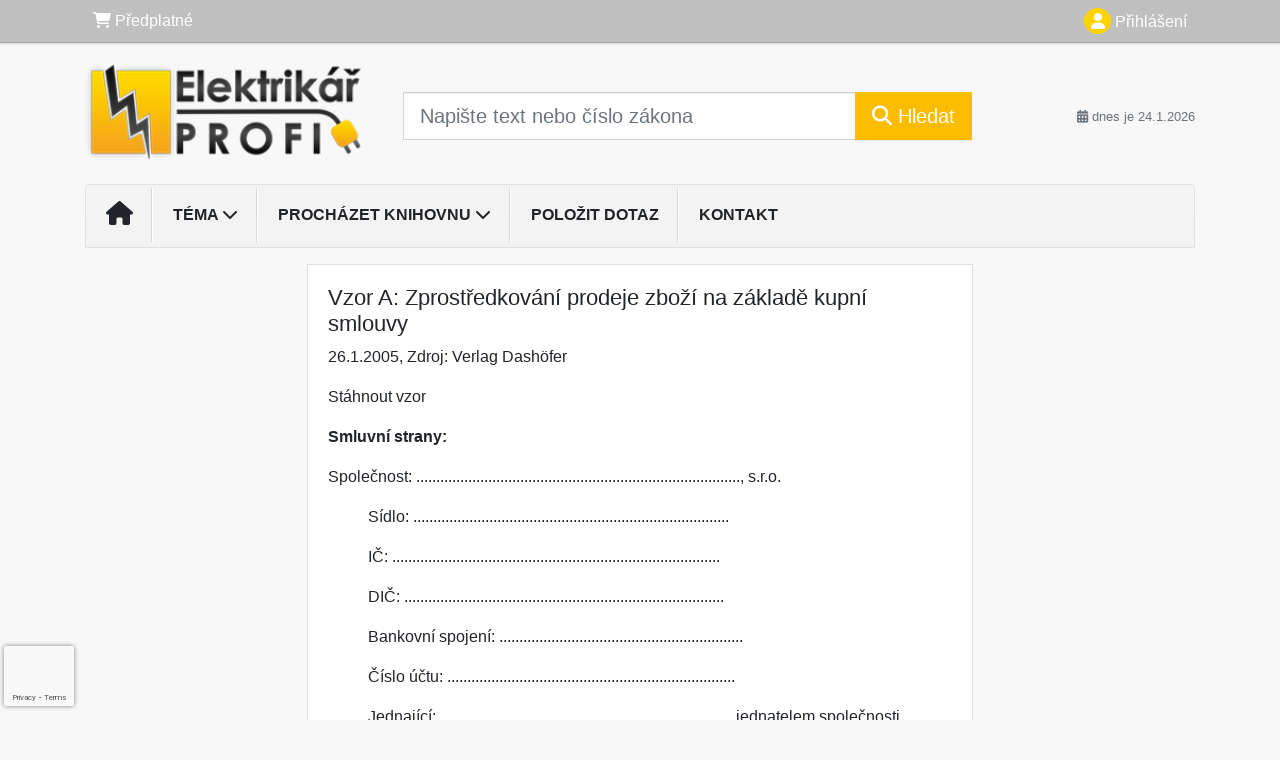

--- FILE ---
content_type: text/html; charset=utf-8
request_url: https://www.google.com/recaptcha/api2/anchor?ar=1&k=6Lc819AmAAAAAF4fYv3dDr0Zb7zNT2a2Cj51YcE9&co=aHR0cHM6Ly93d3cuZWxla3RyaWthcnByb2ZpLmN6OjQ0Mw..&hl=en&v=PoyoqOPhxBO7pBk68S4YbpHZ&size=invisible&anchor-ms=20000&execute-ms=30000&cb=ngfzgp9jkwnq
body_size: 48647
content:
<!DOCTYPE HTML><html dir="ltr" lang="en"><head><meta http-equiv="Content-Type" content="text/html; charset=UTF-8">
<meta http-equiv="X-UA-Compatible" content="IE=edge">
<title>reCAPTCHA</title>
<style type="text/css">
/* cyrillic-ext */
@font-face {
  font-family: 'Roboto';
  font-style: normal;
  font-weight: 400;
  font-stretch: 100%;
  src: url(//fonts.gstatic.com/s/roboto/v48/KFO7CnqEu92Fr1ME7kSn66aGLdTylUAMa3GUBHMdazTgWw.woff2) format('woff2');
  unicode-range: U+0460-052F, U+1C80-1C8A, U+20B4, U+2DE0-2DFF, U+A640-A69F, U+FE2E-FE2F;
}
/* cyrillic */
@font-face {
  font-family: 'Roboto';
  font-style: normal;
  font-weight: 400;
  font-stretch: 100%;
  src: url(//fonts.gstatic.com/s/roboto/v48/KFO7CnqEu92Fr1ME7kSn66aGLdTylUAMa3iUBHMdazTgWw.woff2) format('woff2');
  unicode-range: U+0301, U+0400-045F, U+0490-0491, U+04B0-04B1, U+2116;
}
/* greek-ext */
@font-face {
  font-family: 'Roboto';
  font-style: normal;
  font-weight: 400;
  font-stretch: 100%;
  src: url(//fonts.gstatic.com/s/roboto/v48/KFO7CnqEu92Fr1ME7kSn66aGLdTylUAMa3CUBHMdazTgWw.woff2) format('woff2');
  unicode-range: U+1F00-1FFF;
}
/* greek */
@font-face {
  font-family: 'Roboto';
  font-style: normal;
  font-weight: 400;
  font-stretch: 100%;
  src: url(//fonts.gstatic.com/s/roboto/v48/KFO7CnqEu92Fr1ME7kSn66aGLdTylUAMa3-UBHMdazTgWw.woff2) format('woff2');
  unicode-range: U+0370-0377, U+037A-037F, U+0384-038A, U+038C, U+038E-03A1, U+03A3-03FF;
}
/* math */
@font-face {
  font-family: 'Roboto';
  font-style: normal;
  font-weight: 400;
  font-stretch: 100%;
  src: url(//fonts.gstatic.com/s/roboto/v48/KFO7CnqEu92Fr1ME7kSn66aGLdTylUAMawCUBHMdazTgWw.woff2) format('woff2');
  unicode-range: U+0302-0303, U+0305, U+0307-0308, U+0310, U+0312, U+0315, U+031A, U+0326-0327, U+032C, U+032F-0330, U+0332-0333, U+0338, U+033A, U+0346, U+034D, U+0391-03A1, U+03A3-03A9, U+03B1-03C9, U+03D1, U+03D5-03D6, U+03F0-03F1, U+03F4-03F5, U+2016-2017, U+2034-2038, U+203C, U+2040, U+2043, U+2047, U+2050, U+2057, U+205F, U+2070-2071, U+2074-208E, U+2090-209C, U+20D0-20DC, U+20E1, U+20E5-20EF, U+2100-2112, U+2114-2115, U+2117-2121, U+2123-214F, U+2190, U+2192, U+2194-21AE, U+21B0-21E5, U+21F1-21F2, U+21F4-2211, U+2213-2214, U+2216-22FF, U+2308-230B, U+2310, U+2319, U+231C-2321, U+2336-237A, U+237C, U+2395, U+239B-23B7, U+23D0, U+23DC-23E1, U+2474-2475, U+25AF, U+25B3, U+25B7, U+25BD, U+25C1, U+25CA, U+25CC, U+25FB, U+266D-266F, U+27C0-27FF, U+2900-2AFF, U+2B0E-2B11, U+2B30-2B4C, U+2BFE, U+3030, U+FF5B, U+FF5D, U+1D400-1D7FF, U+1EE00-1EEFF;
}
/* symbols */
@font-face {
  font-family: 'Roboto';
  font-style: normal;
  font-weight: 400;
  font-stretch: 100%;
  src: url(//fonts.gstatic.com/s/roboto/v48/KFO7CnqEu92Fr1ME7kSn66aGLdTylUAMaxKUBHMdazTgWw.woff2) format('woff2');
  unicode-range: U+0001-000C, U+000E-001F, U+007F-009F, U+20DD-20E0, U+20E2-20E4, U+2150-218F, U+2190, U+2192, U+2194-2199, U+21AF, U+21E6-21F0, U+21F3, U+2218-2219, U+2299, U+22C4-22C6, U+2300-243F, U+2440-244A, U+2460-24FF, U+25A0-27BF, U+2800-28FF, U+2921-2922, U+2981, U+29BF, U+29EB, U+2B00-2BFF, U+4DC0-4DFF, U+FFF9-FFFB, U+10140-1018E, U+10190-1019C, U+101A0, U+101D0-101FD, U+102E0-102FB, U+10E60-10E7E, U+1D2C0-1D2D3, U+1D2E0-1D37F, U+1F000-1F0FF, U+1F100-1F1AD, U+1F1E6-1F1FF, U+1F30D-1F30F, U+1F315, U+1F31C, U+1F31E, U+1F320-1F32C, U+1F336, U+1F378, U+1F37D, U+1F382, U+1F393-1F39F, U+1F3A7-1F3A8, U+1F3AC-1F3AF, U+1F3C2, U+1F3C4-1F3C6, U+1F3CA-1F3CE, U+1F3D4-1F3E0, U+1F3ED, U+1F3F1-1F3F3, U+1F3F5-1F3F7, U+1F408, U+1F415, U+1F41F, U+1F426, U+1F43F, U+1F441-1F442, U+1F444, U+1F446-1F449, U+1F44C-1F44E, U+1F453, U+1F46A, U+1F47D, U+1F4A3, U+1F4B0, U+1F4B3, U+1F4B9, U+1F4BB, U+1F4BF, U+1F4C8-1F4CB, U+1F4D6, U+1F4DA, U+1F4DF, U+1F4E3-1F4E6, U+1F4EA-1F4ED, U+1F4F7, U+1F4F9-1F4FB, U+1F4FD-1F4FE, U+1F503, U+1F507-1F50B, U+1F50D, U+1F512-1F513, U+1F53E-1F54A, U+1F54F-1F5FA, U+1F610, U+1F650-1F67F, U+1F687, U+1F68D, U+1F691, U+1F694, U+1F698, U+1F6AD, U+1F6B2, U+1F6B9-1F6BA, U+1F6BC, U+1F6C6-1F6CF, U+1F6D3-1F6D7, U+1F6E0-1F6EA, U+1F6F0-1F6F3, U+1F6F7-1F6FC, U+1F700-1F7FF, U+1F800-1F80B, U+1F810-1F847, U+1F850-1F859, U+1F860-1F887, U+1F890-1F8AD, U+1F8B0-1F8BB, U+1F8C0-1F8C1, U+1F900-1F90B, U+1F93B, U+1F946, U+1F984, U+1F996, U+1F9E9, U+1FA00-1FA6F, U+1FA70-1FA7C, U+1FA80-1FA89, U+1FA8F-1FAC6, U+1FACE-1FADC, U+1FADF-1FAE9, U+1FAF0-1FAF8, U+1FB00-1FBFF;
}
/* vietnamese */
@font-face {
  font-family: 'Roboto';
  font-style: normal;
  font-weight: 400;
  font-stretch: 100%;
  src: url(//fonts.gstatic.com/s/roboto/v48/KFO7CnqEu92Fr1ME7kSn66aGLdTylUAMa3OUBHMdazTgWw.woff2) format('woff2');
  unicode-range: U+0102-0103, U+0110-0111, U+0128-0129, U+0168-0169, U+01A0-01A1, U+01AF-01B0, U+0300-0301, U+0303-0304, U+0308-0309, U+0323, U+0329, U+1EA0-1EF9, U+20AB;
}
/* latin-ext */
@font-face {
  font-family: 'Roboto';
  font-style: normal;
  font-weight: 400;
  font-stretch: 100%;
  src: url(//fonts.gstatic.com/s/roboto/v48/KFO7CnqEu92Fr1ME7kSn66aGLdTylUAMa3KUBHMdazTgWw.woff2) format('woff2');
  unicode-range: U+0100-02BA, U+02BD-02C5, U+02C7-02CC, U+02CE-02D7, U+02DD-02FF, U+0304, U+0308, U+0329, U+1D00-1DBF, U+1E00-1E9F, U+1EF2-1EFF, U+2020, U+20A0-20AB, U+20AD-20C0, U+2113, U+2C60-2C7F, U+A720-A7FF;
}
/* latin */
@font-face {
  font-family: 'Roboto';
  font-style: normal;
  font-weight: 400;
  font-stretch: 100%;
  src: url(//fonts.gstatic.com/s/roboto/v48/KFO7CnqEu92Fr1ME7kSn66aGLdTylUAMa3yUBHMdazQ.woff2) format('woff2');
  unicode-range: U+0000-00FF, U+0131, U+0152-0153, U+02BB-02BC, U+02C6, U+02DA, U+02DC, U+0304, U+0308, U+0329, U+2000-206F, U+20AC, U+2122, U+2191, U+2193, U+2212, U+2215, U+FEFF, U+FFFD;
}
/* cyrillic-ext */
@font-face {
  font-family: 'Roboto';
  font-style: normal;
  font-weight: 500;
  font-stretch: 100%;
  src: url(//fonts.gstatic.com/s/roboto/v48/KFO7CnqEu92Fr1ME7kSn66aGLdTylUAMa3GUBHMdazTgWw.woff2) format('woff2');
  unicode-range: U+0460-052F, U+1C80-1C8A, U+20B4, U+2DE0-2DFF, U+A640-A69F, U+FE2E-FE2F;
}
/* cyrillic */
@font-face {
  font-family: 'Roboto';
  font-style: normal;
  font-weight: 500;
  font-stretch: 100%;
  src: url(//fonts.gstatic.com/s/roboto/v48/KFO7CnqEu92Fr1ME7kSn66aGLdTylUAMa3iUBHMdazTgWw.woff2) format('woff2');
  unicode-range: U+0301, U+0400-045F, U+0490-0491, U+04B0-04B1, U+2116;
}
/* greek-ext */
@font-face {
  font-family: 'Roboto';
  font-style: normal;
  font-weight: 500;
  font-stretch: 100%;
  src: url(//fonts.gstatic.com/s/roboto/v48/KFO7CnqEu92Fr1ME7kSn66aGLdTylUAMa3CUBHMdazTgWw.woff2) format('woff2');
  unicode-range: U+1F00-1FFF;
}
/* greek */
@font-face {
  font-family: 'Roboto';
  font-style: normal;
  font-weight: 500;
  font-stretch: 100%;
  src: url(//fonts.gstatic.com/s/roboto/v48/KFO7CnqEu92Fr1ME7kSn66aGLdTylUAMa3-UBHMdazTgWw.woff2) format('woff2');
  unicode-range: U+0370-0377, U+037A-037F, U+0384-038A, U+038C, U+038E-03A1, U+03A3-03FF;
}
/* math */
@font-face {
  font-family: 'Roboto';
  font-style: normal;
  font-weight: 500;
  font-stretch: 100%;
  src: url(//fonts.gstatic.com/s/roboto/v48/KFO7CnqEu92Fr1ME7kSn66aGLdTylUAMawCUBHMdazTgWw.woff2) format('woff2');
  unicode-range: U+0302-0303, U+0305, U+0307-0308, U+0310, U+0312, U+0315, U+031A, U+0326-0327, U+032C, U+032F-0330, U+0332-0333, U+0338, U+033A, U+0346, U+034D, U+0391-03A1, U+03A3-03A9, U+03B1-03C9, U+03D1, U+03D5-03D6, U+03F0-03F1, U+03F4-03F5, U+2016-2017, U+2034-2038, U+203C, U+2040, U+2043, U+2047, U+2050, U+2057, U+205F, U+2070-2071, U+2074-208E, U+2090-209C, U+20D0-20DC, U+20E1, U+20E5-20EF, U+2100-2112, U+2114-2115, U+2117-2121, U+2123-214F, U+2190, U+2192, U+2194-21AE, U+21B0-21E5, U+21F1-21F2, U+21F4-2211, U+2213-2214, U+2216-22FF, U+2308-230B, U+2310, U+2319, U+231C-2321, U+2336-237A, U+237C, U+2395, U+239B-23B7, U+23D0, U+23DC-23E1, U+2474-2475, U+25AF, U+25B3, U+25B7, U+25BD, U+25C1, U+25CA, U+25CC, U+25FB, U+266D-266F, U+27C0-27FF, U+2900-2AFF, U+2B0E-2B11, U+2B30-2B4C, U+2BFE, U+3030, U+FF5B, U+FF5D, U+1D400-1D7FF, U+1EE00-1EEFF;
}
/* symbols */
@font-face {
  font-family: 'Roboto';
  font-style: normal;
  font-weight: 500;
  font-stretch: 100%;
  src: url(//fonts.gstatic.com/s/roboto/v48/KFO7CnqEu92Fr1ME7kSn66aGLdTylUAMaxKUBHMdazTgWw.woff2) format('woff2');
  unicode-range: U+0001-000C, U+000E-001F, U+007F-009F, U+20DD-20E0, U+20E2-20E4, U+2150-218F, U+2190, U+2192, U+2194-2199, U+21AF, U+21E6-21F0, U+21F3, U+2218-2219, U+2299, U+22C4-22C6, U+2300-243F, U+2440-244A, U+2460-24FF, U+25A0-27BF, U+2800-28FF, U+2921-2922, U+2981, U+29BF, U+29EB, U+2B00-2BFF, U+4DC0-4DFF, U+FFF9-FFFB, U+10140-1018E, U+10190-1019C, U+101A0, U+101D0-101FD, U+102E0-102FB, U+10E60-10E7E, U+1D2C0-1D2D3, U+1D2E0-1D37F, U+1F000-1F0FF, U+1F100-1F1AD, U+1F1E6-1F1FF, U+1F30D-1F30F, U+1F315, U+1F31C, U+1F31E, U+1F320-1F32C, U+1F336, U+1F378, U+1F37D, U+1F382, U+1F393-1F39F, U+1F3A7-1F3A8, U+1F3AC-1F3AF, U+1F3C2, U+1F3C4-1F3C6, U+1F3CA-1F3CE, U+1F3D4-1F3E0, U+1F3ED, U+1F3F1-1F3F3, U+1F3F5-1F3F7, U+1F408, U+1F415, U+1F41F, U+1F426, U+1F43F, U+1F441-1F442, U+1F444, U+1F446-1F449, U+1F44C-1F44E, U+1F453, U+1F46A, U+1F47D, U+1F4A3, U+1F4B0, U+1F4B3, U+1F4B9, U+1F4BB, U+1F4BF, U+1F4C8-1F4CB, U+1F4D6, U+1F4DA, U+1F4DF, U+1F4E3-1F4E6, U+1F4EA-1F4ED, U+1F4F7, U+1F4F9-1F4FB, U+1F4FD-1F4FE, U+1F503, U+1F507-1F50B, U+1F50D, U+1F512-1F513, U+1F53E-1F54A, U+1F54F-1F5FA, U+1F610, U+1F650-1F67F, U+1F687, U+1F68D, U+1F691, U+1F694, U+1F698, U+1F6AD, U+1F6B2, U+1F6B9-1F6BA, U+1F6BC, U+1F6C6-1F6CF, U+1F6D3-1F6D7, U+1F6E0-1F6EA, U+1F6F0-1F6F3, U+1F6F7-1F6FC, U+1F700-1F7FF, U+1F800-1F80B, U+1F810-1F847, U+1F850-1F859, U+1F860-1F887, U+1F890-1F8AD, U+1F8B0-1F8BB, U+1F8C0-1F8C1, U+1F900-1F90B, U+1F93B, U+1F946, U+1F984, U+1F996, U+1F9E9, U+1FA00-1FA6F, U+1FA70-1FA7C, U+1FA80-1FA89, U+1FA8F-1FAC6, U+1FACE-1FADC, U+1FADF-1FAE9, U+1FAF0-1FAF8, U+1FB00-1FBFF;
}
/* vietnamese */
@font-face {
  font-family: 'Roboto';
  font-style: normal;
  font-weight: 500;
  font-stretch: 100%;
  src: url(//fonts.gstatic.com/s/roboto/v48/KFO7CnqEu92Fr1ME7kSn66aGLdTylUAMa3OUBHMdazTgWw.woff2) format('woff2');
  unicode-range: U+0102-0103, U+0110-0111, U+0128-0129, U+0168-0169, U+01A0-01A1, U+01AF-01B0, U+0300-0301, U+0303-0304, U+0308-0309, U+0323, U+0329, U+1EA0-1EF9, U+20AB;
}
/* latin-ext */
@font-face {
  font-family: 'Roboto';
  font-style: normal;
  font-weight: 500;
  font-stretch: 100%;
  src: url(//fonts.gstatic.com/s/roboto/v48/KFO7CnqEu92Fr1ME7kSn66aGLdTylUAMa3KUBHMdazTgWw.woff2) format('woff2');
  unicode-range: U+0100-02BA, U+02BD-02C5, U+02C7-02CC, U+02CE-02D7, U+02DD-02FF, U+0304, U+0308, U+0329, U+1D00-1DBF, U+1E00-1E9F, U+1EF2-1EFF, U+2020, U+20A0-20AB, U+20AD-20C0, U+2113, U+2C60-2C7F, U+A720-A7FF;
}
/* latin */
@font-face {
  font-family: 'Roboto';
  font-style: normal;
  font-weight: 500;
  font-stretch: 100%;
  src: url(//fonts.gstatic.com/s/roboto/v48/KFO7CnqEu92Fr1ME7kSn66aGLdTylUAMa3yUBHMdazQ.woff2) format('woff2');
  unicode-range: U+0000-00FF, U+0131, U+0152-0153, U+02BB-02BC, U+02C6, U+02DA, U+02DC, U+0304, U+0308, U+0329, U+2000-206F, U+20AC, U+2122, U+2191, U+2193, U+2212, U+2215, U+FEFF, U+FFFD;
}
/* cyrillic-ext */
@font-face {
  font-family: 'Roboto';
  font-style: normal;
  font-weight: 900;
  font-stretch: 100%;
  src: url(//fonts.gstatic.com/s/roboto/v48/KFO7CnqEu92Fr1ME7kSn66aGLdTylUAMa3GUBHMdazTgWw.woff2) format('woff2');
  unicode-range: U+0460-052F, U+1C80-1C8A, U+20B4, U+2DE0-2DFF, U+A640-A69F, U+FE2E-FE2F;
}
/* cyrillic */
@font-face {
  font-family: 'Roboto';
  font-style: normal;
  font-weight: 900;
  font-stretch: 100%;
  src: url(//fonts.gstatic.com/s/roboto/v48/KFO7CnqEu92Fr1ME7kSn66aGLdTylUAMa3iUBHMdazTgWw.woff2) format('woff2');
  unicode-range: U+0301, U+0400-045F, U+0490-0491, U+04B0-04B1, U+2116;
}
/* greek-ext */
@font-face {
  font-family: 'Roboto';
  font-style: normal;
  font-weight: 900;
  font-stretch: 100%;
  src: url(//fonts.gstatic.com/s/roboto/v48/KFO7CnqEu92Fr1ME7kSn66aGLdTylUAMa3CUBHMdazTgWw.woff2) format('woff2');
  unicode-range: U+1F00-1FFF;
}
/* greek */
@font-face {
  font-family: 'Roboto';
  font-style: normal;
  font-weight: 900;
  font-stretch: 100%;
  src: url(//fonts.gstatic.com/s/roboto/v48/KFO7CnqEu92Fr1ME7kSn66aGLdTylUAMa3-UBHMdazTgWw.woff2) format('woff2');
  unicode-range: U+0370-0377, U+037A-037F, U+0384-038A, U+038C, U+038E-03A1, U+03A3-03FF;
}
/* math */
@font-face {
  font-family: 'Roboto';
  font-style: normal;
  font-weight: 900;
  font-stretch: 100%;
  src: url(//fonts.gstatic.com/s/roboto/v48/KFO7CnqEu92Fr1ME7kSn66aGLdTylUAMawCUBHMdazTgWw.woff2) format('woff2');
  unicode-range: U+0302-0303, U+0305, U+0307-0308, U+0310, U+0312, U+0315, U+031A, U+0326-0327, U+032C, U+032F-0330, U+0332-0333, U+0338, U+033A, U+0346, U+034D, U+0391-03A1, U+03A3-03A9, U+03B1-03C9, U+03D1, U+03D5-03D6, U+03F0-03F1, U+03F4-03F5, U+2016-2017, U+2034-2038, U+203C, U+2040, U+2043, U+2047, U+2050, U+2057, U+205F, U+2070-2071, U+2074-208E, U+2090-209C, U+20D0-20DC, U+20E1, U+20E5-20EF, U+2100-2112, U+2114-2115, U+2117-2121, U+2123-214F, U+2190, U+2192, U+2194-21AE, U+21B0-21E5, U+21F1-21F2, U+21F4-2211, U+2213-2214, U+2216-22FF, U+2308-230B, U+2310, U+2319, U+231C-2321, U+2336-237A, U+237C, U+2395, U+239B-23B7, U+23D0, U+23DC-23E1, U+2474-2475, U+25AF, U+25B3, U+25B7, U+25BD, U+25C1, U+25CA, U+25CC, U+25FB, U+266D-266F, U+27C0-27FF, U+2900-2AFF, U+2B0E-2B11, U+2B30-2B4C, U+2BFE, U+3030, U+FF5B, U+FF5D, U+1D400-1D7FF, U+1EE00-1EEFF;
}
/* symbols */
@font-face {
  font-family: 'Roboto';
  font-style: normal;
  font-weight: 900;
  font-stretch: 100%;
  src: url(//fonts.gstatic.com/s/roboto/v48/KFO7CnqEu92Fr1ME7kSn66aGLdTylUAMaxKUBHMdazTgWw.woff2) format('woff2');
  unicode-range: U+0001-000C, U+000E-001F, U+007F-009F, U+20DD-20E0, U+20E2-20E4, U+2150-218F, U+2190, U+2192, U+2194-2199, U+21AF, U+21E6-21F0, U+21F3, U+2218-2219, U+2299, U+22C4-22C6, U+2300-243F, U+2440-244A, U+2460-24FF, U+25A0-27BF, U+2800-28FF, U+2921-2922, U+2981, U+29BF, U+29EB, U+2B00-2BFF, U+4DC0-4DFF, U+FFF9-FFFB, U+10140-1018E, U+10190-1019C, U+101A0, U+101D0-101FD, U+102E0-102FB, U+10E60-10E7E, U+1D2C0-1D2D3, U+1D2E0-1D37F, U+1F000-1F0FF, U+1F100-1F1AD, U+1F1E6-1F1FF, U+1F30D-1F30F, U+1F315, U+1F31C, U+1F31E, U+1F320-1F32C, U+1F336, U+1F378, U+1F37D, U+1F382, U+1F393-1F39F, U+1F3A7-1F3A8, U+1F3AC-1F3AF, U+1F3C2, U+1F3C4-1F3C6, U+1F3CA-1F3CE, U+1F3D4-1F3E0, U+1F3ED, U+1F3F1-1F3F3, U+1F3F5-1F3F7, U+1F408, U+1F415, U+1F41F, U+1F426, U+1F43F, U+1F441-1F442, U+1F444, U+1F446-1F449, U+1F44C-1F44E, U+1F453, U+1F46A, U+1F47D, U+1F4A3, U+1F4B0, U+1F4B3, U+1F4B9, U+1F4BB, U+1F4BF, U+1F4C8-1F4CB, U+1F4D6, U+1F4DA, U+1F4DF, U+1F4E3-1F4E6, U+1F4EA-1F4ED, U+1F4F7, U+1F4F9-1F4FB, U+1F4FD-1F4FE, U+1F503, U+1F507-1F50B, U+1F50D, U+1F512-1F513, U+1F53E-1F54A, U+1F54F-1F5FA, U+1F610, U+1F650-1F67F, U+1F687, U+1F68D, U+1F691, U+1F694, U+1F698, U+1F6AD, U+1F6B2, U+1F6B9-1F6BA, U+1F6BC, U+1F6C6-1F6CF, U+1F6D3-1F6D7, U+1F6E0-1F6EA, U+1F6F0-1F6F3, U+1F6F7-1F6FC, U+1F700-1F7FF, U+1F800-1F80B, U+1F810-1F847, U+1F850-1F859, U+1F860-1F887, U+1F890-1F8AD, U+1F8B0-1F8BB, U+1F8C0-1F8C1, U+1F900-1F90B, U+1F93B, U+1F946, U+1F984, U+1F996, U+1F9E9, U+1FA00-1FA6F, U+1FA70-1FA7C, U+1FA80-1FA89, U+1FA8F-1FAC6, U+1FACE-1FADC, U+1FADF-1FAE9, U+1FAF0-1FAF8, U+1FB00-1FBFF;
}
/* vietnamese */
@font-face {
  font-family: 'Roboto';
  font-style: normal;
  font-weight: 900;
  font-stretch: 100%;
  src: url(//fonts.gstatic.com/s/roboto/v48/KFO7CnqEu92Fr1ME7kSn66aGLdTylUAMa3OUBHMdazTgWw.woff2) format('woff2');
  unicode-range: U+0102-0103, U+0110-0111, U+0128-0129, U+0168-0169, U+01A0-01A1, U+01AF-01B0, U+0300-0301, U+0303-0304, U+0308-0309, U+0323, U+0329, U+1EA0-1EF9, U+20AB;
}
/* latin-ext */
@font-face {
  font-family: 'Roboto';
  font-style: normal;
  font-weight: 900;
  font-stretch: 100%;
  src: url(//fonts.gstatic.com/s/roboto/v48/KFO7CnqEu92Fr1ME7kSn66aGLdTylUAMa3KUBHMdazTgWw.woff2) format('woff2');
  unicode-range: U+0100-02BA, U+02BD-02C5, U+02C7-02CC, U+02CE-02D7, U+02DD-02FF, U+0304, U+0308, U+0329, U+1D00-1DBF, U+1E00-1E9F, U+1EF2-1EFF, U+2020, U+20A0-20AB, U+20AD-20C0, U+2113, U+2C60-2C7F, U+A720-A7FF;
}
/* latin */
@font-face {
  font-family: 'Roboto';
  font-style: normal;
  font-weight: 900;
  font-stretch: 100%;
  src: url(//fonts.gstatic.com/s/roboto/v48/KFO7CnqEu92Fr1ME7kSn66aGLdTylUAMa3yUBHMdazQ.woff2) format('woff2');
  unicode-range: U+0000-00FF, U+0131, U+0152-0153, U+02BB-02BC, U+02C6, U+02DA, U+02DC, U+0304, U+0308, U+0329, U+2000-206F, U+20AC, U+2122, U+2191, U+2193, U+2212, U+2215, U+FEFF, U+FFFD;
}

</style>
<link rel="stylesheet" type="text/css" href="https://www.gstatic.com/recaptcha/releases/PoyoqOPhxBO7pBk68S4YbpHZ/styles__ltr.css">
<script nonce="SyldA74xTPiwittebX2D3g" type="text/javascript">window['__recaptcha_api'] = 'https://www.google.com/recaptcha/api2/';</script>
<script type="text/javascript" src="https://www.gstatic.com/recaptcha/releases/PoyoqOPhxBO7pBk68S4YbpHZ/recaptcha__en.js" nonce="SyldA74xTPiwittebX2D3g">
      
    </script></head>
<body><div id="rc-anchor-alert" class="rc-anchor-alert"></div>
<input type="hidden" id="recaptcha-token" value="[base64]">
<script type="text/javascript" nonce="SyldA74xTPiwittebX2D3g">
      recaptcha.anchor.Main.init("[\x22ainput\x22,[\x22bgdata\x22,\x22\x22,\[base64]/[base64]/[base64]/[base64]/[base64]/[base64]/KGcoTywyNTMsTy5PKSxVRyhPLEMpKTpnKE8sMjUzLEMpLE8pKSxsKSksTykpfSxieT1mdW5jdGlvbihDLE8sdSxsKXtmb3IobD0odT1SKEMpLDApO08+MDtPLS0pbD1sPDw4fFooQyk7ZyhDLHUsbCl9LFVHPWZ1bmN0aW9uKEMsTyl7Qy5pLmxlbmd0aD4xMDQ/[base64]/[base64]/[base64]/[base64]/[base64]/[base64]/[base64]\\u003d\x22,\[base64]\\u003d\x22,\x22w6RPw6PCllonOyQVOE41J1fCg8Odwot1SmbDmsOhLg7Cq35WwqHDvsKAwp7DhcKSfAJyLw9qP3EsdFjDqMOMPgQLwovDgQXDksOOCXBxw64Xwpt/[base64]/DuxJUMjcBw5FLwpQgdMKkW0nDsxRYQXPDvMK7wr5+UMKHUsKnwpA4XsOkw71kP2ITwqfDrcKcNGbDmMOewovDisKcTyVxw4J/[base64]/EcOUw6zCuEcPwrEEdCpkw7LCgsKCw6Zyw4bDhREEw43Dkgx0ZcOVQsOcw4XCjGF8wrzDtzsiEEHCqgINw4AVw6PDqg9twr4ZKgHCmsKJwpjCtH/DpsOfwrokXcKjYMKSeQ0rwofDnTPCpcKKeSBGbBsrahjCgxgoYXg/w7EGRwIcWsKawq0hwr/[base64]/wpBsL8OjJ15iw5HDrsKKw748w6nDhGHDrsOQCQo1cyQNw5oHXMKnw6rDri8nw7DClDIUdg7DnsOhw6TChcObwpgewp/DgDdfwrrCiMOcGMKSwqoNwpDDpD3DucOGHh9xFsKuwrEIRkkfw5AMGGYAHsOaF8O1w5HDlsORFBwaLSk5K8K6w51OwpJkKjvCsTQ0w4nDkG4Uw6o/[base64]/DlsK5ayBqY1d1wpxWIE3CucOqcMKOBnx9wrROwpRAGMKvbMO7w5fDl8Kyw7LDuAJ4BsKbHk7CrFJgJyM/wqRPbUsgcsK8PX13TX1/T2BuFjIHIcODKiNjwoHDi3jDjMKdw5Ugw7LDoC3DkFs1ZsKKw4DCmnQtOcKIBkHCo8ODwqohw6/[base64]/Dk1oYwoPCoUMzw7wZw5fDhx8TdMK5B8OJHMOFScKIw74nWcKBDzPCqMKzL8K1w6daVRjDkMKtwrjDmyfDoSkRd3tBFnAowonDmEHDtQ/CrsO9LTfDmCDDqkHCpBTCj8KGwpELw4BfXEodw63Cugo0w6LDhcOmwobCn34uw5vCs1wDWBx/w75yYcKGwp3Cs2fDvGrDnMOFw4cbwoJifcOEw6LCkj4twr9qe0hFwpVmElMnd3Arw4RCC8KPTMKYB3A4aMKjdzbCv3LDkybDiMK/w7bCqcKlw749wr9vd8KoSsKtPhErwrBLwr9rDSjDtMKhAlN8wo7DsVHCqiXCpWDDrSbDtcOIwpx1wqt0wqR0VRnCpDnDnDnDpsOQRSsDbcONXGk0aUnDuSAaESjCrlBdB8OYwq84KBw/Zh7DssK/HGBBwozDgCDDocKcw7M7GW/DosO2N1/DqhAgeMKiSlQMw4nDvnnDhMKZw6hsw4w4D8OFX1zCmcK8wqFtd2DDr8KjQDLDp8K+csOCwpbCrTcpwqPCsW55w4AUDsOVC0bCs17Dmz7Ci8K0GMO5wp8AZcOpGsOJJMOYAcK/[base64]/ClWrCpMOFHMOhCcO+f15Cw5Y/[base64]/DrsOzXcOwD8KFwoLCr8KAAsKzwrNCw6XDscKWYS9Ewo3ClXwxw7t4Ni5lwprDqDfCmm/DusO9Vy/CtMO/TmVHeAkswoJECgAPRsOfcVMVN2w8JTJSOMOHFMOLDsKqHMKfwpIWIMOsDcOuS0HDq8ODLVHChi3DqMOWcsO+bGZXEsO8bw3CgcKaW8O6w75fesOhdmDClHwracOPwqjDln3DscK6TAACGhrCjywJw5sQfcK6wrfDtzdrw4A/woHDiBzCknbCugTDgsOawpoAKcKBNsKFw4xIwrPDoBfDpMKyw5rDpsOcCcOHbcOEJGwSwr3CtmXCjy3Dg3pYw6VZwqLCs8Oqw6xWTsK2AsOlwrzDvsO1Y8KFwr/Dn0PCswHCiQfCqXZSw7RbQsKow71TT0shwqTDqEB4fD/DmA3Co8OucltUw53CtnrChFkfw7RxwoTCuMO3wrw9X8K6H8KRRcO4w4MPwq3CgzspOMKIRcKtwojDhcKGwqHCu8K2SsKmwpbCoMOgw43CrcOrw58fwpBOcyUqYsKdw5zDhcKuPUBGCwYYw4I7NwfCs8OVHsOCw4DDgsOLw7nDssOGP8O5HF/Du8KnRcO5AQHDgsKqwqhBwrbDp8ORw6jDoRDCpnLDn8KwHSHDlG/Dkl9mw5HCjcOqw74Wwo3CkMKKSsKawqLClMObwr53cMKew67DhwPDu2PDsSLDk0PDvcOqXMK4wrrDn8O5wo/Dq8Ozw6DCtknCicOIH8OWSFzCvcOrKcOTwpcLXBxYK8KjbsKkKlEcZxnCn8KBwqfCiMKpwrQ+w4RfCQDDviTDl1bDj8Krwp3DrFIWw41MWyczw4zDrDXDuHtuH1PDjChPw7PDsDPCvsKkwobDmjXCocK3wr05w6kgwpoYw7vCiMOkwovCuD1ETyFLYkILwqzDg8O/[base64]/[base64]/ChVXDnTTDtzvCqcKXWsKwNMKLLH7DuXrDjAjDicOmwrvCkcKbw4YyfMOPw5IeGi/[base64]/[base64]/[base64]/DhA0JwrrDocOdw4rDuMKswrtew4rCl3LDgwzCvsKOworCmMK7wpHDssOzwp7Ct8KYRHwvA8KDw5NcwrV1FHHCpiTDosOHwrHCm8KQK8KlwpPCmsO7X00xEjImVMOhQsOBw5vCnG3CrxwRwrXCq8Kdw7jDox/DulPDpjnCryvCvjdWw6ddwrZQw6BtwpjChC0aw4kNw57CicOsccKUwowRLcK3wqrDqDrCnXwPFGFpcMKbOXfCv8O6w4pVAHLCgsKOAsKtfxtew5Zbf24/MDgWwqZ3b1w5w4EMw7sHWcKaw6A0IsOGworDiVVBUMOgw7/ClMOjEsOyScOdK1jDvcKlw7ckw6Jkw79MacOwwox7w43CgMOBSMKvFRnCtMKewoHCmMKdV8OaWsO6w6A5w4E+bmNqwrPDpcO/w4PCgGzDjMK8w7dGw5fDoGbChRl2EsO6wqvDkidsLGzCl2o3AsKXK8KkGsK5FX/Dkih7wpfCjcO8JEjCgkwVR8Ozf8KawoccH1vDj1BowqPCvGlSw4TClUs8WMK/SsOBAXPCqMOww7zDqSzChngkHcOuw7/CjsOxARTCjsKRLcO9w6E6QXDDtlkLw77Dj10Ew5ZpwoFUwo/CkMK6wrvCmR05wqjDlygJI8K5CSEdf8OfKUpZwoEywr04E2jDj3PCkMKzw4Yew7HCj8OKw6R7wrJTw6IIw6HCrMO3bcOhPTtvORnCvsKBwp80woXDucKlwrYQe0JpVWNhw6VKVsOdw5UxYMKGYjJUwprDqcO9w5XDunx0wpwWwoDCpR/DtxtLesKhw4fCisKBwrMtHQPDtSPDhcKVwoNPwpU4w6oxwpY8wogeZw3Cumx+diUAasKURFvDgcOoI2nCgG0PIVlsw5gjwq/CvCoPwosKHR/Cqipqw4vDtShtw6DDlE/DgxoBIMOvw5DDs3Uuw6fDkXBCw494OsKCeMKZbcKfDMK5LMKTPDtXw6Jvw4jCkwMrMAYCwrbCnMKoKmVFwrfCuHJYwq9qw6jCiCfDoDjClAvCmsK0bMO8wqBVwqIOwqtFD8OXw7bCnxcxMcOtNErCkHnDrsOSLC/DgjocUkRqHsK6MhRYwosqwpPCtW9Jw43CosKYwpnCgjhgOcKowonCi8OYwrlEw7k4NHo8Tx7CsQvDmy/DoHDClMK4BsKEwr/[base64]/DscOyZVIbBQbCgMKuw73DkkbCn8OreMKBCGnDlcKgKRfDqwNuIHZmf8K8w6zDocK3woDCoQEyNsK6FWnClG0GwrpSwqTDlsKyTg1uGMKlecOoWRLDpT/DicKtIGRce1wTwqDDiljDglbCvBjDpsOfI8K7F8KowovCucKyMANuwrXCv8ObDhtAw47DrMOIwq/[base64]/[base64]/YcO3GlQsw43Dj8KALQzDjcOdw79ewo19wpk1WlvDsVLDrWDDigYQNgVhbsKQJMKUwrUHIwHDt8Ogw4XChsKhO0rDoDbCi8OuPcKVGjbChcKJw7IIw6dkwprDm3Y6w6nCkwjDoMK/[base64]/WT7DuAs9ScOUCVzDkDQ4WcOkwpfDkMK6woXCnsOwUB7Du8KnwpIfw6zDtgPDmSk9w6DDnVtrw7TCm8OjB8KNw4nDp8KdFxYPwp/CgBMGNcOewpUHQ8OHwowoW2lpFcOFSsKXREHDkj5aw5t6w6rDv8OKwowCQMO6w5vDksOnwrzDgEDDgltswrXCrcKZwp3DpcObSsKkwpsVPShtXcO8wr7CngQdZw7Cu8OHHClEwq/DtzJDwqRfecKSMMKQVsODThACI8Ohw6zCnFc8w7gJDcKgwr0wcFHClcOgwo3CrsOHecODX3rDugMqwpM7w5JNFwzCp8KNHsKCw7USY8O0T3TCtsK4worCiQ0uwrlUBcKMwpIdM8KDeW8Ew7g6wqDDkcO8w4Y7wqgIw6c1TGrChMKcwqXCncOUwop8P8OCw5/Cj1Arwp3CpcOYwpbDhAsPB8OVw4kULAAKAMO2w6XCjcK4wpR4FRxuw7sIw43CkgDCh0JtfMOvwrPCqAbCjMKTVsO3ZsO4wq5PwrFRRzEGwoHCk3jCscOYL8OVw612w45YCMOKwp9wwqHDjXxcLQEPRXVew7t/fcKpw6xlw6zCv8O/w6sTw5HDlWXCl8KIwpTDiiPDtjA8w6kiCXjDqhwcw6nDqG7CnRHCqcOiwqPClMKQBsK+woljwqMYXFNORFRkw4FYw6vDjVXDoMOAwozCmMKdwqjDj8K9U3dSPRAxB2ZZKE3DmsKrwocvw49/LsK3Q8Oqw77CscOfA8O+wrXCrEYPAsOONmLCl0IMw5bDvCDCl0EzQcOQw5s2w63CglNtEznDs8Kxw4U5LsKSw6TDk8OoesOGwootURbDrkjDpjpOw4DCt1doBMKHPlzDrx0Bw5RBcsKhG8KLMcKTek8ZwpYYwqJ/w7F7w5Uzw5fDgg4kflIQFMKew5pBHMOFwpjDnsOeE8Kyw67DpmJqNcOoKsKVQXDCkwZWwo5ew5rCpjlKagYRw5fCk3p/wpVxMcKcFMOsH3sEMWc5w6fCqy8kwrvCgULDqHLDv8Kve0/CrGldNcOzw6dcw4AiO8KiCVMgFcO9fcKdwr9Zw5sJZRF1eMKmw77ChcOfMcKqPhrCjMKGC8KtwrvDk8Oswok2w5vDncOpwrsQVjQ5wqvChsOfQjbDm8OUR8Kpwp10Q8OnfVdRRxTDlsKtWcKkwqjCn8OYQnbCkmPDuy/CrCBYG8OXL8OvwoLDmcKxwo1RwqYGRER6KsOqwqscC8OPbhbCn8KiXxbDkBIZXzoAKFzCjsKjwosmVyXClsKMTV/DkwPCvcKjw6BjCsO/[base64]/CsMKlwoQ8w6NIw540YcK2w79Pwox2TinCvw/Ck8K7w4Y+woQWw6LChcKJCcKufSfDvsO3NsO7PWTCvsK6ICTDvEh0chjCvC/CoVM7fcOwP8KDwonDp8KSXsKywqwVw6oDTW5Owog/w4fCi8OSfMKaw7EOwqk9D8KrwrjCh8OMw6kMFcKVw515worCjV3CqcOtw6HClcKKw653HsKPccKowq7DkjvCiMK7wq47OQAPc0DCl8KIZHsDL8KuYG/CncOPwr/DthkUw7DDvFjCk0XCiRhLKMKBwqfCrFZwworClid7wp/CvnrCl8KLIEUNwoXCpsKoworDtXDCisOLHcO9QgY1MDh7eMO+woLDhlxMcALDusOPwrvDv8KjZ8Kcw79fcSbCl8OSeDcYwpnCm8OAw69zw5U8w5jCucORUXonX8OXNsOew5LCtcKTUMOPw4c4A8OLw5/[base64]/[base64]/w7XCo8KybV85S8ONw6rCtWkswqDCoC/DpCQaw5cxDgAww4PDrUZAZXvCkjN2w4/CoCTCkXNXw7N0J8KJw6nDojnDr8KQw48EwpDDu1FFwqBZV8OlUMKXXsKhZnzCkQ5YJQ0wF8OJX3UOw5bDgxzDoMKwwoHChsKZB0Y0w5lBwrxSPHFWw6XDjGnDscO0HH3CrmzCikbCmsKVLFk/JXkTwpXChsO+N8K1wq/Cl8KCNMKjZsOnQQbCtcOrLVDCrsOPJhxew7IEVhg3wrF+wp0KJMOTwrIRw5DCp8OHwpwnNUbCpFB0SX7DogTCusKIw4zCgMOtL8O5wq/Dgw8Qw69rFcOfw5FefCLCs8OCX8O5w6oPwoFyY14BIsO2w7vDiMO5eMKZJcOGw6HCqRo3wrHDosK1P8OXBynDhksiwrXDvcKlwojDuMK5w71MXMOgw6Q1IMK/C3Azwq/Dswl/RRwCJSPDm1LCuDZSUgHCqsOCw5VgXMKlBiUUw5RuAsK9w7JGw7rCoQsyJMO2wpVbc8K/wqkNaDlyw5w/wqohwpzDhMKNw7TDk39ew4tfw4rDnF06RcOKwp5bW8KwMGrCljLDsm4UYMKNbSTChFx2F8KkB8KIw4DCpSrDn30JwrQvwpdfw507w7TDpMOQw4vDi8KUWR/DogAma2ZWATkHwpRkw5kuwoxBw7R9BQjCiR3Cn8KZwrU2w4tHw6PDhWwlw47CjQPDi8KHw4rCpXHDuBPCrMOILT9YDsO0w5d5wq7Cg8OVwrkIwpIiw6YUQMOewpXDtMK/F2DDkcOiwrA2w6HDoT4fw7/[base64]/DoUfDkMKMBkMBw7DCk8KJw4rCkMOnwpnCgH8/wqrCgzDCg8OyN1BzeCE5wqzClsOlw4bCnMKsw5w7bgt2VEE7wrDClk/DoGnCpsO7wojDocKqTW7DvVHCmMOsw6bDjsKPwrcIOBPCrDA+ND/CicO1NHnCs0fCgMKbwp3CplYbVTdzw4bDgWXCnwpjb0w8w7zDkhdvexVJMsKBR8OjCFjDkMKpYMOHw7w/[base64]/CpsOWDMK9wqkHE0Q9e8KOwoFewp5FW8KHJsKWw4fCpSfCncK+A8OUYFzDlcOAWsKvBsOfw45RwpnCv8OdQjQ5Y8OcLTVfw5Zsw6hKWg4lRcOlZTFFdMKpaAPDlHDCj8Kpw5ctw5HCpsKdwpnCusO4YDQDwodIdcKPJyHDlMKrwqh+YS89woLCtB/DqzdOCcOvwrBdwoF2X8K9aMKmwpXDv2cZazt+ZWjCnXzCtXfCgcOvwq7Dr8KzK8KaL1JywoDDqjgGH8K9w6TColQ2DWvClAw2wo1VC8OxJmzDm8KyK8KTbSVWRCE/NsOBJyzDgsO2w4gtO2I8w5rCgn1Gwp7DiMOXSwoTVARcw6tSwq7Cm8Olw6vCihDDl8O+FMO6wr/DkSbDt2DDkl5IMcOueBTDq8KINMOLwqRdwpfCvxnCsMO4woQ9w5k/woLCiVInUsKgBmM9w6l7w7ElworCuyURa8KFw4JNwrDDmMOlwoXCthU4E1fDrMKQwp0Aw4/Cj2tNRsOhRsKtw7pZw5YsZA3DvcOdwq7CvCVVw5rDgWBsw6XCkH4mwqfCmkxfw4c4LyLCiBnDnsKlwrrCqsKiwphvwoPCicKvWX/DkcKpaMOkwoxzw6Byw5jCmT1VwpwYwrvCqyVtw63Dv8OswoVERQXDm34Nw6jCj0fDkifChMOfBsK/d8KpwojCmsKhwofCicKkKcKUwo3DhMKAw6hnw6NgVhhgbmkxVMOkBiDDq8KNV8KKw64rJCN3wqFQJ8K/[base64]/wobDon9NCAQ4woU3IW/DscKcw4low6wOw6sywo3DgcKddD8Pw6hfw4zCi1/CmcOtCsOZUcOYwqDDtMOZdUZlw5BMHyh+BMOWwoTCkTDDu8Ksw7wIe8KjJzcZw6jCpUXDmmrDsH/CtMO/[base64]/PcOqIcKLwrLCrGNebsOZw4HCtgxNw5HCk8ONw6lFw6PCsMKyWBrCr8OSaV0gw4nClMKYw7cwwpUuwozDpQB5wqbDv1x/[base64]/Di8KgJA9BYMOvwrfDnxjDmi4bL8KMHcO1w7U7BsOjwoDCoMKuwqfDqMO0EBVYdhzDimrCucOWwr/DlxQ5w5jCgsOiIHfDhMK/R8OyJcO/wo7Duw/CjgVNZCvCqEQ8wr/ChSl9XcKCF8KqSHnDlGfCoyEWcsOVNcOOwrPCrkgDw5vCgcK6w4hXBCPDhmxMDjLDsDYhwo7CrnzChjnCtDFEw5sywpDCgzx1FH8iT8KABG8jb8O+wr8Nwpk1wpQ5w5gIMx/DmgMrPcOKfsOSwr/CuMKUw5PDr3A/[base64]/[base64]/Cl3Anw6/[base64]/wpvDlcOnB8K1QMKuwrLCs8OPwpnDvsOCI8OHw4JIwplWcMKKw6/CvcO3wprDucK7w7fCoA9iwpzCq398CS3DtArCoh9XwrvCi8OtHMOewrrDkMKaw6IkRm7CqzfCpsK/wqHCmW4kwpA9A8O3w6HDosOzw4fCj8KII8OWP8K7w5/DvMOPw6rCnBjCgR8/w43CtwnCjU5jw7jCuAxwwrrDhEtIwrHCqnzDhFbDksKOKsORGsKxRcKcw6URwrTCkE/ClMORw5QLw54qAxRPwpF4DH1zw5RlwrVqw6tuw4XCmcO0MsODw4zDn8ObNcOmOwFRYsKzdiTDs1LCtSDCucKEX8OJMcOcw4ohwrXCihPCkMOow6XCh8K/[base64]/CgMOOHFd7JTzCjMOiwr/Di8Otw5PDn8Kfwrw+O1/DjMOfVMOHw4fCtSl0XMKiw7BNJkDDrMObwrfCggLDjMK3FQnDsQrCj0BwQsOAXQ7Cr8OBw5shwozDtm4CClYcE8OLwp0zd8Oxw5M8SQDCmMKTUBXDqcOiw6kKwonDk8K1wqlhPBd1w6/CnmQCw7hsCXoJwpnDpsOQwpzCr8Kqw7tvwqLCp3VDwoLCisKEMcOGw7tuS8OoMwbCg1jCmsK8wqTCjEVYQcO1w7FVT1oyIUbClMOoEDDDn8KTw5pNwpo7L2/[base64]/DrWRlacOEcAsBB8Kycn7CnHXCnWE6w5V5w6LCjcO6w5Vcwr/DshgbJAUjwrPCisO0w6DCiGvDkAXDrMOhw7Rcw57CkRF7wqHCrAfDtcKiw7fDu3kowpwDw7x/w6jDvF7CqmnDiWjDucKILEnDlMKiwoLDkUgowpNzLsKowo90f8KMWMOxw7zCn8OtGwrDqcKcw7tHw7Bhw7rCrS1EIHPDnMO0w47Csg9DSMOKwrDCs8KaRz/DosOhw7JZSMK2w782LsK7w7kWJMO3dR3CusO2AsOgcUjDjU5Kwoc1YVfCm8K8wo/DrsOqwr7DtcOlbGIPwpvDjMOzwpZoU2LDmsK1U2vCncKFeF7DnMKBw6pOQMKeXMOVw4h8dzXDm8Kiw43DgSzCisKEw6LCpXXDrMKgwrIHaHNxKFEuwp3DlcOnOwzDoUs/UMOww71Gw7cRw59xAmrClcO5EEbCrMKjGMOBw43Dkx1Mw6/Dv3lIwp5Jwq7Dhy/DpsOhwpQeMcK7wprCt8Oxw7vCssKhwqh0ET7Dmgh4dMOAwrbClsKAw4vDuMKfw6rCp8KHLMKUAkDDr8Oywpw6VmtqOsKSOGnCiMODwq7DmsO/WcKFwpnDtnLDpsKOwqXDp2NYwpvDm8K9Z8Oga8OAWiotDsKtMmBBLDXDp3BCw65cEiJAFsOaw6/DmXXDuXDCjcOlIMOiZsOswqXCmMOjwrnCkgcLw7FYw50AUD08wr/Du8KpG0gwEMO5w51CG8KLwobCr2rDusKbCsOJVMKUVMKzdcKow4BhwpB4w6M0w6omwp8bLj/DqU3Cr3BAw6INw5EZBnrCusO2wprCmsO0PVLDiz3Dk8KTwrDCvApbw5TDnsOnBcKLY8KDwrTDiUkRwoHCmCzCr8KSwoHCksKlEsKBMh8Jw7/[base64]/CscKNIcKBPsKaw5IJwpIfwp/CrsKFw48TwrREw7TDtcKTL8KBbMOPAgzCl8Kjw64cUUPCrsOlNkjDjBXDgG3CoXQvcTrCqg/DoW5dO2tkScOaScO8w7NsNUHDuR0GL8KUdDR4wokdw7TDmsKDIsKywpzCpsKHwrlew4VbN8K+EG/DlcOkccO/[base64]/CpsKYeMOsw45ObRjClcObXiAZw7zCjB3CuMKhw6HCvj7Do2/[base64]/W8K0Y1J4w5t0TRs1fCBkwo0Lw5TDu8KIHsKpwqrDpUDCkcOWCsOVw45aw4EYw6MpbxxvZx/[base64]/DoTfCisO0w5Z6w5QYw4jDhWTCjT/Dkw4ia8Kiw7JIw67DkCbDlVLCgjEJC0zClGrDnn4vw7E5RmbClMOrw7XDlMOdwr5uRsOGBsOrB8O/RcK5wq8ew75uBMKKw5RYwpjDoHZPBcOTVMK7EcKNM0DCtcKqCUbDqcKEwr7Cqx7Cji4zGcOEwpLCnS4+QR01woTDq8OUwowMwo8ewr/CsBksw7fDr8Kpwq0QMGrDjMKyDUd0V1DDgMKbw4cww4ZzC8KoXn7Cnm48SsK5w5LDllVnHFsVw6TCvk9gw48Ow5jCmHTDtEZ5NcKuXl/DhsKFwpQxfAPDgCbDqxJ7wrjDp8KMd8KUwpxXw6HDmcO1FSVzRMOzw4/[base64]/DosOxAHDChcOCXMKiH8KHw4LDncKww5PChzHDjzMrAUTDkgNSFG/CvsO/w5oBwqPDlsK6wpvDoAklw6pKNl7DuhQjwoTCuxvDiEJkwoPDqEHDuyLCisKmwrxbA8OSM8KFw7/DkMKpXlopw53Dt8OJCBsgdcOcYz7Drj4vw4fDplV/O8ODwqdxGTXDhyY0w7jDvsOwwro/wphLwqjDuMOewqBzCE7Cvj1gwoxPw5XCq8OVRcOtw6XDncK+UxNuwp4pGsK/[base64]/[base64]/DoMOKw5skNMOjwofCosKOP8K+wq8ewq/DgMKSwr3CoMKpCUUWwrBzen/DrkTDryjCjDDCqU/DtcOYWTIgw5DCl1/DknYqbyvCscOoBsOiwq/[base64]/w6NTOSfCrCVow5PCoMKaMMKnw6N2wpVodcOmUVwBw6bCulHDm8O3w4o1VGg3VlzCvV7CmiYOwr7DiTnCm8OTHHLCr8KrfGbCp8KBCWZpw6LDncOUwqPDuMOLIUgOTcKkw4JMGmp/wrUNI8KQMcKUwqZsfcKrBTccd8O+EcKVw53Cj8O9w4IfacKUPSrCgMOnAELCrcKnw7jCnWfCrMKhJFdAHMOXw7nDq24pw4/CtcOIesOMw7RnO8KpYG7CpcKTwpvCpB7CmRk6w4EFZ1dLwrbCvwNGwppIw5vCgsKZw6vDl8OeLE4cwqlSwpZmNcKZOXfCtwHChT9jw6LDocKyHMKNclRmwq1Rw7zCpRQWNkEDPzFiwpvCmMKuPMO2wqnCj8Kofhg6KRMaEFPDs1DDhMObZyrCusOJFcO1U8O/wplZw6Eyw5bDuxtkHsOYwqMLdMOEw4LCs8KDDcOiABHDs8KpbQPClMOuOMKKw5PCnXjCq8KWwoPDpkbDgFPDvnrCtDE5wohRw6ghTsOgw6RpWQpPw73DiyLDiMO9ZMKpFk/DoMKmw7/[base64]/[base64]/Ch2MLXnNDVsOUwqQZw5R8w4VsIWXCiHA0wrVqeFrCnjrDozPDk8OBw7zCsyw/AcOBwoLDpMOdB3g3cEdjwqlgeMO0worCnQBMwq59HCc2w4gPw6XCoTxfegl6wotzcsO5WcKOwqbDq8OKwqVYw6TDhQXDn8OUw4g4D8K/wrhtwrleNg9Yw7AMccKBMzLDjsObBMO6e8KeI8ORJMOSRxDChcOMMcOQw7UZOwhswr/ChlrCvAHDgcOMXRHDq2Q1wocGa8KEwrotwq5OXcKqbMK4Fw1DaxIBw4ctw5vDsBnChHNIw7jClMOlTAUeeMOxwqLCqXUAw4I/UMOCw4rClMKzwrTCrUvCq1JGdENZA8OOWMK8ZMOFQcKIwq1AwqNWw6FWaMOBw5dIC8OEbmZJXcO/[base64]/CtBFhw5vDuMOJfh0TQFFvw5s4w6bCsWUswr4AK8OXwpo9w4JOw5bCvBZQw4BHwq3DvGVgMMKaKcO9M2bDgWJ6WMOLw6lkwoLCog9XwoJywpM4HMKZw6VOwoXDn8K9wrk0b1nCukvCi8OJclbCkMOkAU/Cv8Krwr4PUUA6Gjh5wqxPdsKEBkdeO1wiF8KPAMK0w68VTybDm2oCw5cgwpNYw4zDlmHCo8OGWFsmAsKlOllfHWrDvElDMsKVw40IS8K1S2/Coz8FAiTDocOCw5bDrsK8w4HDq2jDusKMKEvCgMONw5bDisKOw7lpV0Few4BFJsKTwrlkw60sD8KmKAjDjcKUw7zDoMOhwqrDvApUw4API8OCw5jDr2/DgcKmFMOSw69Bw4Mtw61cwopFf0/DunApw78jV8OOw4hRFsKQWMKYKwtLwoPDhhzDhQ7CpHjDuT/CgXTDpAMlWifDnV7DplBtdsOawrwDwrAmwo4Qwotuw6M+VcOeM2HDolZFVMKsw6N5IDpmwpMEEMKsw5s2w4rCl8OEwrR2UMOgwok7P8KuwonDv8KEw4/[base64]/DlQYlPcKrwrbDi8K2e8KYIXZGw6YOOsKgwpjDhsKLw7zCnsOyRlobw6zConNwFsKjw7/[base64]/CvyNBwq/[base64]/Dk8KZAgLDmcKLwrrCtMOrTVrCoXfConkbwojDmMK5JMKpXcK4w49FwozDkcOswroRw57CrsKAwqXCuj3DvkllQsOrwqYmJnfCrcKaw4jCn8OZwr/ChFXDs8KBw5jCuTrDpsK1w6vCisKQw6xtHDNILMOnwoA2wrpBBMOrLiQwdsKJC1HDncKuH8Knw6PCtB7CjB5TV2N9woXDkAICWAvCpcKoKAfDscOAw5lWFnzCph/DscOlw44Ew4jCs8OaRyXCmcOGw6UmLMKNwrrDisKhNg0LDHXCml0/wo58DcKTCsOMwpADwqoYwrvCjcOrFMK1w5M3w5TCm8Ouw4UCw7/DiDDDvMOXVAJpwr/CjBAOJMKjOsOEwqjCucK8w73DunjDocODeVhlw6HDuWvCoEXDli7DtMKtwrN3worCvcOLw6dReBgdAcObZBgTwpDCiTxtcQc7G8Ose8OIw4zDpGhow4LDhwJ6wrnDgcKJwqkGwo/DrUvDmHjCkMKDEsOXI8OnwqkAwrB3w7bCg8OlOANcezjDlsKgw55cwo7CtF0FwqJgHsKWw6PDosKEPcKowovDvMKvw5Ehw693NFpywo4dOjLCtVbDu8OXSU/CgmbDsRoEC8KuwrTDokY0wpfCjsKUIFVtw5vCv8OYZcKlEjPDiSHCiggBwplxPyrCicOlw5ROQVHDsEDDj8OvMmfDssK/EUQuD8KpKRVnwq7Ch8OBQXgow6V/VT8fw6c3JhfDnMKOw6JSOMOHw6vCvsO3Di/CnsOxwrDDnBXCr8Kkw4Qzw7tNBmDCrsOofMO4WWnCnMKNTT/Cp8OtwoRfbDQOw7IOREFVXMOEwqUiwoLDt8OowqZscQTDnGgIwpELw7EIw5Zaw7gTwpXDv8Krw5JdJMKVHSrDk8KVwpZvwoHDiFfDgsO/w7IvPHR/[base64]/U01rwp47w6PDtsKyw5jChULCncKtbC5nwrVFKhR/w4RSFkLDkxvClAspwrlrw6wVwrlwwp8awqXDiT94acOQw5fDvzp4wqTCjWXCjMKYf8K/w5PDqcKdwrLDicOzw67DpQ/DjlV4wq7Cmk1zTcOsw4A/wrjCvAvCu8KhasKNwqjDu8OnIcKrwq1TFj/[base64]/[base64]/CkcKiw6rCkU19a8K1w5Rxwq7CmcKoasKUCjHChHHCnwHDlzwAGsKRJFDCp8KowqlIwrkAcsK3wrfCujvDkMOmNVnCnzwhLsKfTcKFaGrCnkTDrFvDo0ZyUsOKwrzCqR5TEX5xWh1Gfmh0w4ZTMQjDu3zDmMKnw7/CsDIDcXLDgQVmAmbCl8OowrM/EsKsdnsOw6FCcXJmw5bDlcOdw7rCug0Rw51/YCY+wqJCw5rCih5IwppDBcK6w57CisKTw7tkw4cNCsKYwo3DqcKLZsOdwqbDpyLDoSjCrcKZwonDhwdvFFFNw5zCjSnDl8OXFQvCin0Sw7fDvgfCkSgXw4QKwpnDncO/w4U0wozCtT/DkcO7wr9gCAgowocxK8Kfwq/CumbDglPDjR3CssOAw7J7wpXDh8KywrrCqntPPcOBwo/[base64]/[base64]/CjcOCC8OJwrJTw7tqAMOww51twrZHYXdiw6NcwpbDnMOOwo8owpnCi8OWw7gDw7DDqCbDqcO/wr3CsDtMc8OTw4vDrQQbw7F9J8Kqw78cOsOzLxFnw5wgSMOPDz4jw7Izw4xNwrECawJnT0XDo8O5ARvCrUpxw6/[base64]/CrULDpz9ZBsKswoXCpxbCoiI/HD/[base64]/DiDzDjzzDrMOMw7cMYsKGwr7DiFk0DXvDkWbDqMOHw6fDpBwvw7bCksOkG8KDHVkXwrfCvWtRw710FcOww5nCpV3CpMK4wqVtJsKEw4HDiQzDqSzDpsKudCxJwo1OF09hG8KGwqt0QCvCtMOKw5kdw7DDscOxP04+w6tDwoXDiMOPaBRhXsKxEnc/[base64]/CnUjDoyhew7vDszLCvgMuaXfCtUd9woXDi8OSw4bDmycrw5bDs8Oxw57CrCUeO8KowoBYwpV1bcOwIAjCsMOEP8K7EWXCksKUwrs+wo8ZJcOZwovCjFgOw7fDq8KPDC/CsQcDw5IRw47CocODw4gFwp/CkFg5w6Q5w4dMXXHCiMO7M8OHEsOLGMKOVsKnJlBeaw9nTnnChsODw5fClVNJwr9swqXDicOFbsKVw5XCticxwqVkXV/DpTnDmig0w60MARXDgQtNwpZnw7gLB8KsIFQHw7dpSMOLKgAFw7Jtw7fCtnQWw5hww4Rgw4vDoTJVSjo7NcK2ZMORLcKtU3gPdcOLwofCm8OawoEfO8K/Y8KTw6/DlMOEOsOYw5nDv3t1DcK6b3A6csKCwpFQZFrDk8KmwoJhViphw7dWP8OXwpcfQMOwwrzCr2MOWAQjw5xtw44LLTZsQcKFbcOBFwDDgMKTwrzCvUMIBsKdRgESwrXDvMOsb8O6a8OZwp9awq7DqQQOwqZkem/[base64]/CtHDDk8ONUlHDksOVCR9CwqtOZ8O2R8OaDsOaJ8OLwpLDuTpwwqRnw6UzwoYHw4XCo8KqwrLDj3rDmFDDqF19bcOufcOewohDw53DsSbDvsKjcsOBw50kQT0jw4A9wq94XMO1w59oMlpowqbCvFAxFsOaT2jDmj91w6BnRwvCncKMYsOQw5DCtVA9w6/DtsKqJgTDrkJww5hBFMK4ZMKHbFQ0XsKsw7vDvcOSHjtpfDgTwqLClg3CjXvDk8OoSzUHJ8KuOcOyw5RjFMOow4vCmnDDjBPCpiHChgZ0wp1qYHcjw7/CjMKRUwPDq8OUw6nDomVNwot7w4/DhFPDvsK+F8K0woTDpcKtw6bDjUPCjsOhwpN/[base64]/wrHClWRuw6bCtMOvEMOpaMKWVBh7w6/[base64]/[base64]/DoMKXw4nDtGQ4wq/CqWc3EHDCqE/DtnvClsO/XCnCpsKUPw8yw6XCusKswp9iWsOSwqE3wptGw75rTAUxdMOzwqx/wrrCqGXCusKKGQbCixnDs8Knw4NpPEM3OgzCvMKuNcKxYcOtXsKGwoJAwqPDgsO0ccOLwoIeOsOvNkjClhFjwqrCjMOPw6QywoXCuMK6w6dcYMKmN8ONFcKQT8KzWyrDmFp0w6VlwqXDrAJ+wq/Cr8KJw7nDsFEtD8O4w4U6Vls1w7Vhw7pwB8KkcsKuw73DqgU7bsKWEyTCqhsJwqlQf2jCncKBw7wswrXClMKOBh0nwqBeMzVXwrcYFMKdwpxPWsOnwpLCt20zwp/[base64]/w7rCl1HDrkvDnFvCl8KNeQRpZ8OLRsOHw4NCw5rCpW/[base64]/[base64]/[base64]/[base64]/ChzsADFPCmxwyDsKUwpfCjRHDssK6HiPCv0NGIGxwc8KjBEnCpsO+w5RKw54iwqJ4HMK/[base64]/DjU5dO2zDgCnCuXBICDgBd8KCw6RrQsO6wrrClsO3PMKhwqPCh8OeBAxJPnHDkMK3w40jY1zDnXY2LgAdGsKUIgnCjsKgw55HRDRNNVLDq8K7EMObB8KJwrbCjsObCHDChmjDnDRyw53DqMOjIFTDuzIVVGvDnTJxw6YlFsO/ITfDqQTDv8KRV1Q8E1zCkjAPw5JAfVM2w4t2wrA7XXHDosO/w6/CmHYmNMKaOcKgasOZVkQjOsKsM8OTwqUAw5rCoxNXLFXDriInJcKKcCBMKQp7LG8+WA3CsUHClVrDqkBawp0gw78oGMKULw84OcKww7fCu8O2w5HCqVhHw7cZHcKMecObfUDCpVFDw5R/NGDDmBvCncO4w57ClUx7ZTvDhzphRsOOw7RzbSAicURTRE1GK1HCnWrChsKIECDCkz/DnRjDsFzDvBfDjyfChxDCgMOLJMK0REPDlsOuHmkrL0JETD3CgTwIRwtNTMKMw4/DgcO2Z8OPUcOFMcKJYiwiV0pWwpLCssO/OFpEw5LDvlvCocK+w57DtlzDol0Yw5xfwrMrM8KKwrnDlWsPwqTDu2fDmMKicsO0w656NcOqUgZzJcKsw4JFwrTDik7DpsKSw4XDl8K4w7cuwpjCngvDg8K6ZsKDw7LCocOuwqzCsmfCqndnU2/DqjIow5JLw5rCqWLCi8Kcw5bCtg\\u003d\\u003d\x22],null,[\x22conf\x22,null,\x226Lc819AmAAAAAF4fYv3dDr0Zb7zNT2a2Cj51YcE9\x22,0,null,null,null,1,[21,125,63,73,95,87,41,43,42,83,102,105,109,121],[1017145,130],0,null,null,null,null,0,null,0,null,700,1,null,0,\[base64]/76lBhnEnQkZnOKMAhnM8xEZ\x22,0,0,null,null,1,null,0,0,null,null,null,0],\x22https://www.elektrikarprofi.cz:443\x22,null,[3,1,1],null,null,null,1,3600,[\x22https://www.google.com/intl/en/policies/privacy/\x22,\x22https://www.google.com/intl/en/policies/terms/\x22],\x22NUrSxYqlbZL6RoTPmH0PL8yBf43NQtmkDwxmuc3kRtQ\\u003d\x22,1,0,null,1,1769248497673,0,0,[115,126,150],null,[87,103],\x22RC-ZiJRXtt1yA9ptg\x22,null,null,null,null,null,\x220dAFcWeA6m7IVF_QJL6cEcPK17ELnHTx6v3FqRdtoABkdv_8SjBTbbzDtg2y7IWho6EThCsnRlY94M_sQiKQ2uyu-w-fTKKc9h8g\x22,1769331297483]");
    </script></body></html>